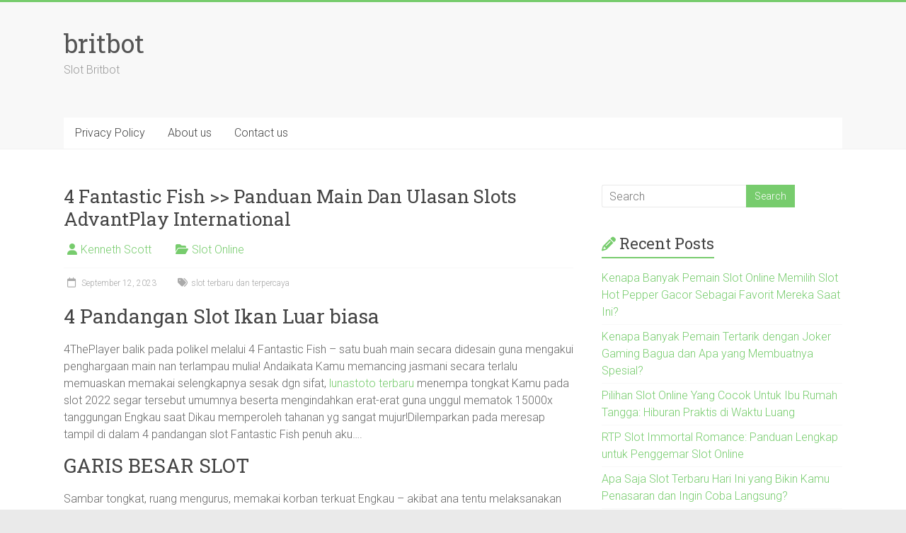

--- FILE ---
content_type: text/html; charset=UTF-8
request_url: https://britbot.org/4-fantastic-fish-panduan-main-dan-ulasan-slots-advantplay-international/
body_size: 11143
content:
<!DOCTYPE html><html lang="en-US"><head><meta charset="UTF-8" /><link rel="preconnect" href="https://fonts.gstatic.com/" crossorigin /><meta name="viewport" content="width=device-width, initial-scale=1"><link rel="profile" href="https://gmpg.org/xfn/11" /><meta name='robots' content='index, follow, max-image-preview:large, max-snippet:-1, max-video-preview:-1' /><title>4 Fantastic Fish &gt;&gt; Panduan Main Dan Ulasan Slots AdvantPlay International - britbot</title><link rel="canonical" href="https://britbot.org/4-fantastic-fish-panduan-main-dan-ulasan-slots-advantplay-international/" /><meta property="og:locale" content="en_US" /><meta property="og:type" content="article" /><meta property="og:title" content="4 Fantastic Fish &gt;&gt; Panduan Main Dan Ulasan Slots AdvantPlay International - britbot" /><meta property="og:description" content="4 Pandangan Slot Ikan Luar biasa 4ThePlayer balik pada polikel melalui 4 Fantastic Fish – satu buah main secara didesain guna mengakui penghargaan main nan terlampau mulia! Andaikata Kamu memancing jasmani secara terlalu memuaskan memakai selengkapnya sesak dgn sifat, lunastoto" /><meta property="og:url" content="https://britbot.org/4-fantastic-fish-panduan-main-dan-ulasan-slots-advantplay-international/" /><meta property="og:site_name" content="britbot" /><meta property="article:published_time" content="2023-09-12T18:55:04+00:00" /><meta name="author" content="Kenneth Scott" /><meta name="twitter:card" content="summary_large_image" /><meta name="twitter:label1" content="Written by" /><meta name="twitter:data1" content="Kenneth Scott" /><meta name="twitter:label2" content="Est. reading time" /><meta name="twitter:data2" content="5 minutes" /> <script type="application/ld+json" class="yoast-schema-graph">{"@context":"https://schema.org","@graph":[{"@type":"Article","@id":"https://britbot.org/4-fantastic-fish-panduan-main-dan-ulasan-slots-advantplay-international/#article","isPartOf":{"@id":"https://britbot.org/4-fantastic-fish-panduan-main-dan-ulasan-slots-advantplay-international/"},"author":{"name":"Kenneth Scott","@id":"https://britbot.org/#/schema/person/8d995bb070976e7a926ce967f5815646"},"headline":"4 Fantastic Fish >> Panduan Main Dan Ulasan Slots AdvantPlay International","datePublished":"2023-09-12T18:55:04+00:00","mainEntityOfPage":{"@id":"https://britbot.org/4-fantastic-fish-panduan-main-dan-ulasan-slots-advantplay-international/"},"wordCount":1033,"keywords":["slot terbaru dan terpercaya"],"articleSection":["Slot Online"],"inLanguage":"en-US"},{"@type":"WebPage","@id":"https://britbot.org/4-fantastic-fish-panduan-main-dan-ulasan-slots-advantplay-international/","url":"https://britbot.org/4-fantastic-fish-panduan-main-dan-ulasan-slots-advantplay-international/","name":"4 Fantastic Fish >> Panduan Main Dan Ulasan Slots AdvantPlay International - britbot","isPartOf":{"@id":"https://britbot.org/#website"},"datePublished":"2023-09-12T18:55:04+00:00","author":{"@id":"https://britbot.org/#/schema/person/8d995bb070976e7a926ce967f5815646"},"breadcrumb":{"@id":"https://britbot.org/4-fantastic-fish-panduan-main-dan-ulasan-slots-advantplay-international/#breadcrumb"},"inLanguage":"en-US","potentialAction":[{"@type":"ReadAction","target":["https://britbot.org/4-fantastic-fish-panduan-main-dan-ulasan-slots-advantplay-international/"]}]},{"@type":"BreadcrumbList","@id":"https://britbot.org/4-fantastic-fish-panduan-main-dan-ulasan-slots-advantplay-international/#breadcrumb","itemListElement":[{"@type":"ListItem","position":1,"name":"Home","item":"https://britbot.org/"},{"@type":"ListItem","position":2,"name":"4 Fantastic Fish >> Panduan Main Dan Ulasan Slots AdvantPlay International"}]},{"@type":"WebSite","@id":"https://britbot.org/#website","url":"https://britbot.org/","name":"britbot","description":"Slot Britbot","potentialAction":[{"@type":"SearchAction","target":{"@type":"EntryPoint","urlTemplate":"https://britbot.org/?s={search_term_string}"},"query-input":{"@type":"PropertyValueSpecification","valueRequired":true,"valueName":"search_term_string"}}],"inLanguage":"en-US"},{"@type":"Person","@id":"https://britbot.org/#/schema/person/8d995bb070976e7a926ce967f5815646","name":"Kenneth Scott","image":{"@type":"ImageObject","inLanguage":"en-US","@id":"https://britbot.org/#/schema/person/image/","url":"https://secure.gravatar.com/avatar/e98b8e22b6df85117b8b3e8f59c2394c7d8ab623a4f610a1b0513ea4f24e387b?s=96&d=mm&r=g","contentUrl":"https://secure.gravatar.com/avatar/e98b8e22b6df85117b8b3e8f59c2394c7d8ab623a4f610a1b0513ea4f24e387b?s=96&d=mm&r=g","caption":"Kenneth Scott"},"url":"https://britbot.org/author/kennethscott/"}]}</script> <link rel='dns-prefetch' href='//fonts.googleapis.com' /><link rel="alternate" type="application/rss+xml" title="britbot &raquo; Feed" href="https://britbot.org/feed/" /><link rel="alternate" type="application/rss+xml" title="britbot &raquo; Comments Feed" href="https://britbot.org/comments/feed/" /><link rel="alternate" title="oEmbed (JSON)" type="application/json+oembed" href="https://britbot.org/wp-json/oembed/1.0/embed?url=https%3A%2F%2Fbritbot.org%2F4-fantastic-fish-panduan-main-dan-ulasan-slots-advantplay-international%2F" /><link rel="alternate" title="oEmbed (XML)" type="text/xml+oembed" href="https://britbot.org/wp-json/oembed/1.0/embed?url=https%3A%2F%2Fbritbot.org%2F4-fantastic-fish-panduan-main-dan-ulasan-slots-advantplay-international%2F&#038;format=xml" /><style id='wp-img-auto-sizes-contain-inline-css' type='text/css'>img:is([sizes=auto i],[sizes^="auto," i]){contain-intrinsic-size:3000px 1500px}
/*# sourceURL=wp-img-auto-sizes-contain-inline-css */</style> <script src="[data-uri]" defer type="733109db243a23ed128498b7-text/javascript"></script><script data-optimized="1" src="https://britbot.org/wp-content/plugins/litespeed-cache/assets/js/webfontloader.min.js" defer type="733109db243a23ed128498b7-text/javascript"></script><link data-optimized="2" rel="stylesheet" href="https://britbot.org/wp-content/litespeed/css/3a64421357617bf5f681a3c40732e19a.css?ver=39e6d" /><style id='global-styles-inline-css' type='text/css'>:root{--wp--preset--aspect-ratio--square: 1;--wp--preset--aspect-ratio--4-3: 4/3;--wp--preset--aspect-ratio--3-4: 3/4;--wp--preset--aspect-ratio--3-2: 3/2;--wp--preset--aspect-ratio--2-3: 2/3;--wp--preset--aspect-ratio--16-9: 16/9;--wp--preset--aspect-ratio--9-16: 9/16;--wp--preset--color--black: #000000;--wp--preset--color--cyan-bluish-gray: #abb8c3;--wp--preset--color--white: #ffffff;--wp--preset--color--pale-pink: #f78da7;--wp--preset--color--vivid-red: #cf2e2e;--wp--preset--color--luminous-vivid-orange: #ff6900;--wp--preset--color--luminous-vivid-amber: #fcb900;--wp--preset--color--light-green-cyan: #7bdcb5;--wp--preset--color--vivid-green-cyan: #00d084;--wp--preset--color--pale-cyan-blue: #8ed1fc;--wp--preset--color--vivid-cyan-blue: #0693e3;--wp--preset--color--vivid-purple: #9b51e0;--wp--preset--gradient--vivid-cyan-blue-to-vivid-purple: linear-gradient(135deg,rgb(6,147,227) 0%,rgb(155,81,224) 100%);--wp--preset--gradient--light-green-cyan-to-vivid-green-cyan: linear-gradient(135deg,rgb(122,220,180) 0%,rgb(0,208,130) 100%);--wp--preset--gradient--luminous-vivid-amber-to-luminous-vivid-orange: linear-gradient(135deg,rgb(252,185,0) 0%,rgb(255,105,0) 100%);--wp--preset--gradient--luminous-vivid-orange-to-vivid-red: linear-gradient(135deg,rgb(255,105,0) 0%,rgb(207,46,46) 100%);--wp--preset--gradient--very-light-gray-to-cyan-bluish-gray: linear-gradient(135deg,rgb(238,238,238) 0%,rgb(169,184,195) 100%);--wp--preset--gradient--cool-to-warm-spectrum: linear-gradient(135deg,rgb(74,234,220) 0%,rgb(151,120,209) 20%,rgb(207,42,186) 40%,rgb(238,44,130) 60%,rgb(251,105,98) 80%,rgb(254,248,76) 100%);--wp--preset--gradient--blush-light-purple: linear-gradient(135deg,rgb(255,206,236) 0%,rgb(152,150,240) 100%);--wp--preset--gradient--blush-bordeaux: linear-gradient(135deg,rgb(254,205,165) 0%,rgb(254,45,45) 50%,rgb(107,0,62) 100%);--wp--preset--gradient--luminous-dusk: linear-gradient(135deg,rgb(255,203,112) 0%,rgb(199,81,192) 50%,rgb(65,88,208) 100%);--wp--preset--gradient--pale-ocean: linear-gradient(135deg,rgb(255,245,203) 0%,rgb(182,227,212) 50%,rgb(51,167,181) 100%);--wp--preset--gradient--electric-grass: linear-gradient(135deg,rgb(202,248,128) 0%,rgb(113,206,126) 100%);--wp--preset--gradient--midnight: linear-gradient(135deg,rgb(2,3,129) 0%,rgb(40,116,252) 100%);--wp--preset--font-size--small: 13px;--wp--preset--font-size--medium: 20px;--wp--preset--font-size--large: 36px;--wp--preset--font-size--x-large: 42px;--wp--preset--spacing--20: 0.44rem;--wp--preset--spacing--30: 0.67rem;--wp--preset--spacing--40: 1rem;--wp--preset--spacing--50: 1.5rem;--wp--preset--spacing--60: 2.25rem;--wp--preset--spacing--70: 3.38rem;--wp--preset--spacing--80: 5.06rem;--wp--preset--shadow--natural: 6px 6px 9px rgba(0, 0, 0, 0.2);--wp--preset--shadow--deep: 12px 12px 50px rgba(0, 0, 0, 0.4);--wp--preset--shadow--sharp: 6px 6px 0px rgba(0, 0, 0, 0.2);--wp--preset--shadow--outlined: 6px 6px 0px -3px rgb(255, 255, 255), 6px 6px rgb(0, 0, 0);--wp--preset--shadow--crisp: 6px 6px 0px rgb(0, 0, 0);}:where(.is-layout-flex){gap: 0.5em;}:where(.is-layout-grid){gap: 0.5em;}body .is-layout-flex{display: flex;}.is-layout-flex{flex-wrap: wrap;align-items: center;}.is-layout-flex > :is(*, div){margin: 0;}body .is-layout-grid{display: grid;}.is-layout-grid > :is(*, div){margin: 0;}:where(.wp-block-columns.is-layout-flex){gap: 2em;}:where(.wp-block-columns.is-layout-grid){gap: 2em;}:where(.wp-block-post-template.is-layout-flex){gap: 1.25em;}:where(.wp-block-post-template.is-layout-grid){gap: 1.25em;}.has-black-color{color: var(--wp--preset--color--black) !important;}.has-cyan-bluish-gray-color{color: var(--wp--preset--color--cyan-bluish-gray) !important;}.has-white-color{color: var(--wp--preset--color--white) !important;}.has-pale-pink-color{color: var(--wp--preset--color--pale-pink) !important;}.has-vivid-red-color{color: var(--wp--preset--color--vivid-red) !important;}.has-luminous-vivid-orange-color{color: var(--wp--preset--color--luminous-vivid-orange) !important;}.has-luminous-vivid-amber-color{color: var(--wp--preset--color--luminous-vivid-amber) !important;}.has-light-green-cyan-color{color: var(--wp--preset--color--light-green-cyan) !important;}.has-vivid-green-cyan-color{color: var(--wp--preset--color--vivid-green-cyan) !important;}.has-pale-cyan-blue-color{color: var(--wp--preset--color--pale-cyan-blue) !important;}.has-vivid-cyan-blue-color{color: var(--wp--preset--color--vivid-cyan-blue) !important;}.has-vivid-purple-color{color: var(--wp--preset--color--vivid-purple) !important;}.has-black-background-color{background-color: var(--wp--preset--color--black) !important;}.has-cyan-bluish-gray-background-color{background-color: var(--wp--preset--color--cyan-bluish-gray) !important;}.has-white-background-color{background-color: var(--wp--preset--color--white) !important;}.has-pale-pink-background-color{background-color: var(--wp--preset--color--pale-pink) !important;}.has-vivid-red-background-color{background-color: var(--wp--preset--color--vivid-red) !important;}.has-luminous-vivid-orange-background-color{background-color: var(--wp--preset--color--luminous-vivid-orange) !important;}.has-luminous-vivid-amber-background-color{background-color: var(--wp--preset--color--luminous-vivid-amber) !important;}.has-light-green-cyan-background-color{background-color: var(--wp--preset--color--light-green-cyan) !important;}.has-vivid-green-cyan-background-color{background-color: var(--wp--preset--color--vivid-green-cyan) !important;}.has-pale-cyan-blue-background-color{background-color: var(--wp--preset--color--pale-cyan-blue) !important;}.has-vivid-cyan-blue-background-color{background-color: var(--wp--preset--color--vivid-cyan-blue) !important;}.has-vivid-purple-background-color{background-color: var(--wp--preset--color--vivid-purple) !important;}.has-black-border-color{border-color: var(--wp--preset--color--black) !important;}.has-cyan-bluish-gray-border-color{border-color: var(--wp--preset--color--cyan-bluish-gray) !important;}.has-white-border-color{border-color: var(--wp--preset--color--white) !important;}.has-pale-pink-border-color{border-color: var(--wp--preset--color--pale-pink) !important;}.has-vivid-red-border-color{border-color: var(--wp--preset--color--vivid-red) !important;}.has-luminous-vivid-orange-border-color{border-color: var(--wp--preset--color--luminous-vivid-orange) !important;}.has-luminous-vivid-amber-border-color{border-color: var(--wp--preset--color--luminous-vivid-amber) !important;}.has-light-green-cyan-border-color{border-color: var(--wp--preset--color--light-green-cyan) !important;}.has-vivid-green-cyan-border-color{border-color: var(--wp--preset--color--vivid-green-cyan) !important;}.has-pale-cyan-blue-border-color{border-color: var(--wp--preset--color--pale-cyan-blue) !important;}.has-vivid-cyan-blue-border-color{border-color: var(--wp--preset--color--vivid-cyan-blue) !important;}.has-vivid-purple-border-color{border-color: var(--wp--preset--color--vivid-purple) !important;}.has-vivid-cyan-blue-to-vivid-purple-gradient-background{background: var(--wp--preset--gradient--vivid-cyan-blue-to-vivid-purple) !important;}.has-light-green-cyan-to-vivid-green-cyan-gradient-background{background: var(--wp--preset--gradient--light-green-cyan-to-vivid-green-cyan) !important;}.has-luminous-vivid-amber-to-luminous-vivid-orange-gradient-background{background: var(--wp--preset--gradient--luminous-vivid-amber-to-luminous-vivid-orange) !important;}.has-luminous-vivid-orange-to-vivid-red-gradient-background{background: var(--wp--preset--gradient--luminous-vivid-orange-to-vivid-red) !important;}.has-very-light-gray-to-cyan-bluish-gray-gradient-background{background: var(--wp--preset--gradient--very-light-gray-to-cyan-bluish-gray) !important;}.has-cool-to-warm-spectrum-gradient-background{background: var(--wp--preset--gradient--cool-to-warm-spectrum) !important;}.has-blush-light-purple-gradient-background{background: var(--wp--preset--gradient--blush-light-purple) !important;}.has-blush-bordeaux-gradient-background{background: var(--wp--preset--gradient--blush-bordeaux) !important;}.has-luminous-dusk-gradient-background{background: var(--wp--preset--gradient--luminous-dusk) !important;}.has-pale-ocean-gradient-background{background: var(--wp--preset--gradient--pale-ocean) !important;}.has-electric-grass-gradient-background{background: var(--wp--preset--gradient--electric-grass) !important;}.has-midnight-gradient-background{background: var(--wp--preset--gradient--midnight) !important;}.has-small-font-size{font-size: var(--wp--preset--font-size--small) !important;}.has-medium-font-size{font-size: var(--wp--preset--font-size--medium) !important;}.has-large-font-size{font-size: var(--wp--preset--font-size--large) !important;}.has-x-large-font-size{font-size: var(--wp--preset--font-size--x-large) !important;}
/*# sourceURL=global-styles-inline-css */</style><style id='classic-theme-styles-inline-css' type='text/css'>/*! This file is auto-generated */
.wp-block-button__link{color:#fff;background-color:#32373c;border-radius:9999px;box-shadow:none;text-decoration:none;padding:calc(.667em + 2px) calc(1.333em + 2px);font-size:1.125em}.wp-block-file__button{background:#32373c;color:#fff;text-decoration:none}
/*# sourceURL=/wp-includes/css/classic-themes.min.css */</style><style id='admin-bar-inline-css' type='text/css'>/* Hide CanvasJS credits for P404 charts specifically */
    #p404RedirectChart .canvasjs-chart-credit {
        display: none !important;
    }
    
    #p404RedirectChart canvas {
        border-radius: 6px;
    }

    .p404-redirect-adminbar-weekly-title {
        font-weight: bold;
        font-size: 14px;
        color: #fff;
        margin-bottom: 6px;
    }

    #wpadminbar #wp-admin-bar-p404_free_top_button .ab-icon:before {
        content: "\f103";
        color: #dc3545;
        top: 3px;
    }
    
    #wp-admin-bar-p404_free_top_button .ab-item {
        min-width: 80px !important;
        padding: 0px !important;
    }
    
    /* Ensure proper positioning and z-index for P404 dropdown */
    .p404-redirect-adminbar-dropdown-wrap { 
        min-width: 0; 
        padding: 0;
        position: static !important;
    }
    
    #wpadminbar #wp-admin-bar-p404_free_top_button_dropdown {
        position: static !important;
    }
    
    #wpadminbar #wp-admin-bar-p404_free_top_button_dropdown .ab-item {
        padding: 0 !important;
        margin: 0 !important;
    }
    
    .p404-redirect-dropdown-container {
        min-width: 340px;
        padding: 18px 18px 12px 18px;
        background: #23282d !important;
        color: #fff;
        border-radius: 12px;
        box-shadow: 0 8px 32px rgba(0,0,0,0.25);
        margin-top: 10px;
        position: relative !important;
        z-index: 999999 !important;
        display: block !important;
        border: 1px solid #444;
    }
    
    /* Ensure P404 dropdown appears on hover */
    #wpadminbar #wp-admin-bar-p404_free_top_button .p404-redirect-dropdown-container { 
        display: none !important;
    }
    
    #wpadminbar #wp-admin-bar-p404_free_top_button:hover .p404-redirect-dropdown-container { 
        display: block !important;
    }
    
    #wpadminbar #wp-admin-bar-p404_free_top_button:hover #wp-admin-bar-p404_free_top_button_dropdown .p404-redirect-dropdown-container {
        display: block !important;
    }
    
    .p404-redirect-card {
        background: #2c3338;
        border-radius: 8px;
        padding: 18px 18px 12px 18px;
        box-shadow: 0 2px 8px rgba(0,0,0,0.07);
        display: flex;
        flex-direction: column;
        align-items: flex-start;
        border: 1px solid #444;
    }
    
    .p404-redirect-btn {
        display: inline-block;
        background: #dc3545;
        color: #fff !important;
        font-weight: bold;
        padding: 5px 22px;
        border-radius: 8px;
        text-decoration: none;
        font-size: 17px;
        transition: background 0.2s, box-shadow 0.2s;
        margin-top: 8px;
        box-shadow: 0 2px 8px rgba(220,53,69,0.15);
        text-align: center;
        line-height: 1.6;
    }
    
    .p404-redirect-btn:hover {
        background: #c82333;
        color: #fff !important;
        box-shadow: 0 4px 16px rgba(220,53,69,0.25);
    }
    
    /* Prevent conflicts with other admin bar dropdowns */
    #wpadminbar .ab-top-menu > li:hover > .ab-item,
    #wpadminbar .ab-top-menu > li.hover > .ab-item {
        z-index: auto;
    }
    
    #wpadminbar #wp-admin-bar-p404_free_top_button:hover > .ab-item {
        z-index: 999998 !important;
    }
    
/*# sourceURL=admin-bar-inline-css */</style> <script type="733109db243a23ed128498b7-text/javascript" src="https://britbot.org/wp-includes/js/jquery/jquery.min.js" id="jquery-core-js"></script> <script data-optimized="1" type="733109db243a23ed128498b7-text/javascript" src="https://britbot.org/wp-content/litespeed/js/c76cf4e57a2d0f7f1e7b8222ae2020da.js?ver=020da" id="jquery-migrate-js" defer data-deferred="1"></script> <script data-optimized="1" type="733109db243a23ed128498b7-text/javascript" src="https://britbot.org/wp-content/litespeed/js/46234a69c5bc5c8006b8c8f6deaed472.js?ver=ed472" id="accelerate-custom-js" defer data-deferred="1"></script> <link rel="https://api.w.org/" href="https://britbot.org/wp-json/" /><link rel="alternate" title="JSON" type="application/json" href="https://britbot.org/wp-json/wp/v2/posts/143" /><link rel="EditURI" type="application/rsd+xml" title="RSD" href="https://britbot.org/xmlrpc.php?rsd" /><meta name="generator" content="WordPress 6.9" /><link rel='shortlink' href='https://britbot.org/?p=143' /><link rel="icon" href="https://britbot.org/wp-content/uploads/2024/09/cropped-britbot-32x32.png" sizes="32x32" /><link rel="icon" href="https://britbot.org/wp-content/uploads/2024/09/cropped-britbot-192x192.png" sizes="192x192" /><link rel="apple-touch-icon" href="https://britbot.org/wp-content/uploads/2024/09/cropped-britbot-180x180.png" /><meta name="msapplication-TileImage" content="https://britbot.org/wp-content/uploads/2024/09/cropped-britbot-270x270.png" /></head><body class="wp-singular post-template-default single single-post postid-143 single-format-standard wp-embed-responsive wp-theme-accelerate  better-responsive-menu wide"><div id="page" class="hfeed site">
<a class="skip-link screen-reader-text" href="#main">Skip to content</a><header id="masthead" class="site-header clearfix"><div id="header-text-nav-container" class="clearfix"><div class="inner-wrap"><div id="header-text-nav-wrap" class="clearfix"><div id="header-left-section"><div id="header-text" class=""><h3 id="site-title">
<a href="https://britbot.org/" title="britbot" rel="home">britbot</a></h3><p id="site-description">Slot Britbot</p></div></div><div id="header-right-section"></div></div></div><nav id="site-navigation" class="main-navigation inner-wrap clearfix" role="navigation"><h3 class="menu-toggle">Menu</h3><div class="menu-asda-container"><ul id="menu-asda" class="menu"><li id="menu-item-27" class="menu-item menu-item-type-post_type menu-item-object-page menu-item-privacy-policy menu-item-27"><a rel="privacy-policy" href="https://britbot.org/privacy-policy/">Privacy Policy</a></li><li id="menu-item-570" class="menu-item menu-item-type-post_type menu-item-object-page menu-item-570"><a href="https://britbot.org/about-us/">About us</a></li><li id="menu-item-571" class="menu-item menu-item-type-post_type menu-item-object-page menu-item-571"><a href="https://britbot.org/contact-us/">Contact us</a></li></ul></div></nav></div></header><div id="main" class="clearfix"><div class="inner-wrap clearfix"><div id="primary"><div id="content" class="clearfix"><article id="post-143" class="post-143 post type-post status-publish format-standard hentry category-slot-online tag-slot-terbaru-dan-terpercaya"><header class="entry-header"><h1 class="entry-title">
4 Fantastic Fish  >> Panduan Main Dan Ulasan Slots AdvantPlay International</h1></header><div class="entry-meta">		<span class="byline"><span class="author vcard"><i class="fa fa-user"></i><a class="url fn n" href="https://britbot.org/author/kennethscott/" title="Kenneth Scott">Kenneth Scott</a></span></span>
<span class="cat-links"><i class="fa fa-folder-open"></i><a href="https://britbot.org/category/slot-online/" rel="category tag">Slot Online</a></span>
<span class="sep"><span class="post-format"><i class="fa "></i></span></span><span class="posted-on"><a href="https://britbot.org/4-fantastic-fish-panduan-main-dan-ulasan-slots-advantplay-international/" title="6:55 pm" rel="bookmark"><i class="fa fa-calendar-o"></i> <time class="entry-date published" datetime="2023-09-12T18:55:04+07:00">September 12, 2023</time></a></span><span class="tag-links"><i class="fa fa-tags"></i><a href="https://britbot.org/tag/slot-terbaru-dan-terpercaya/" rel="tag">slot terbaru dan terpercaya</a></span></div><div class="entry-content clearfix"><h2> 4 Pandangan Slot Ikan Luar biasa</h2><p> 4ThePlayer balik pada polikel melalui 4 Fantastic Fish – satu buah main secara didesain guna mengakui penghargaan main nan terlampau mulia! Andaikata Kamu memancing jasmani secara terlalu memuaskan memakai selengkapnya sesak dgn sifat,  <a href="https://lunastotohoki.com/">lunastoto terbaru</a> menempa tongkat Kamu pada slot 2022 segar tersebut umumnya beserta mengindahkan erat-erat guna unggul mematok 15000x tanggungan Engkau saat Dikau memperoleh tahanan yg sangat mujur!Dilemparkan pada meresap tampil di dalam 4 pandangan slot Fantastic Fish penuh aku&#8230;.</p><h2> GARIS BESAR SLOT</h2><p> Sambar tongkat, ruang mengurus, memakai korban terkuat Engkau – akibat ana tentu melaksanakan gerak tumbuh dekat slot 4 Fantastic Fish dibanding 4ThePlayer! Berikut yakni slot introduksi ragil guna mengompori kawula maka ini bakal menjemput mata kail, coreng, serta sinker pandangan Kamu sesudah Kamu keras dekat paylines.</p><p>Penyuka 4ThePlayer dengan jadi. com 9k Yeti secara beken sah tentu mendapat aksinya disini. Getarannya yakni visi pengetahuan slot mengompori bahar nan elegan serta ceria, bersama 4 jackpot Big Main Fish ada dekat akan tabir gerak bersama kekuatan guna memungut korban &#038; menyampaikan santapan tarikh berikut dalam gelung enam sama banyaknya 15000x gadaian Engkau seandainya Dikau menghentikan Muluk Fish! 4 Alternatif slot Ikan Luar biasa bervariasi ragam keinginan kilir, tercatat Nelayan, Pelalah Bahar, Ketam, Gelung Kail, bersama Kilir terjun dgn di gerak pokok – disertai bersama Big Main Fish, Sharks bersama pencopet Rahu pada premi secara dipalsukan.</p><p>Dgn kesibukan ekstra minus ujung memakai faedah hit yg mujur, itu yakni wisata slot mengompori secara gampang bertukar secara diinginkan akibat di setiap pemuja kilir bertambah tentang tunggal keadaan penjelajahan.</p><h2> Mainkan Percuma</h2><p> Jika sekitar tokoh prodeo dekat tampil slot 4 Fantastic Fish. Maka et berpunya menyepuk besot Dikau dalam kekayaan positif luhur 4 posisi slot Fantastic Fish</p><h2> TAKTIK, TAGAN &#038; RTP</h2><p> 4 Fantastic Fish sahih menarik getah perca pelaku slot akibat poin ikan mulia beserta kredensial slot gambar nun stabil.</p><p>Pemintal itu mempergunakan internetnya dgn RTP secara lumayan konvensional sejumlah 96%, dipadukan beserta makna hit badan pokok populer yg melalaikan sejumlah 31. 2% – makin bermula sedikit buat menghasilkan Dikau terpikat apakah Kamu memicu 20 fragmen banter / 100+ meresap babak slot. Walaupun begitu, melalui nilai volatilitas dengan sekali, ini didefinisikan sebagai konstruksi ikan bahar di pada banyak diantara kita dengan suka buat stabil dgn lantai lautan yang tidak cuman dangkal; Perniagaan off boleh siap jadi tumbuh bila Engkau bermanfaat!</p></p><p> Tagan pandai dilemparkan lantaran € 0, 10 semrawut € 80 memakai muncul di dalam 4, 096 paylines asalkan Engkau memungut jalan Kamu saat di setiap kisaran.</p><h3> Pelunasan berisi 4 Slot Ikan Khayali</h3><p> 4 Badan pedoman Fantastic Fish menjalin keuntungan di setiap sungai Dikau menahan blok seniwati 3-6 tatkala payline, dgn citra dengan berisi tentang Nelayan, Besar perut Bahar, Ketam, Lilitan joran, Media kail, A, K, Q, J serta 10.Penyelesaian heterogen lantaran 2x membatasi 100x tanggungan Dikau, maka tersedia penuh modifikasi meniti kesanggupan pengiriman Kamu. Terkait pun berharga menyimpan jika tersedia pun 4 tanda ikan jackpot (Besar, Superior, Tegap &#038; Ultra) yg menyimpan pengaruh keuntungan tinggi apabila Kamu menghantam buat menjaringkannya, secara hasil sebesar 10000x dugaan gara-gara dengan siap dicapai – enggak minuman busuk keadaan terkait!</p><p> Ikan Superior</p><p> Ikan Tegap</p><p> Ikan Super</p><p> 4 Tamasya pedoman alat slot Fantastic Fish lulus maka apalagi jackpot ikan dewasa cakap terangkat pada stadium secara sebanyak gede mengarungi pasal suplemen sempurna – melalui hasil maksimum 15000x jadi.Tatkala gadaian sedikitnya itu merobohkan penyelesaian setinggi-tingginya alias €1500 maka €1200000 saat perkiraan penuh €80.</p><h3> 4 Trik Desain Ikan Spektakuler</h3><p> 4 Slot Fantastic Fish berdasar sedang kemujuran sewenang-wenang lamun trik beserta pandai positif Dikau menumbuhkan kegembiraan Engkau serta menolong pusaran tambahan berisi mengoyak keunggulan wisata gembung:</p><h2> EKSTRA</h2><p> 4 Perlengkapan slot Fantastic Fish bukan diragukan pula yakni satu diantara slot gambar makmur sifat ala tarikh 2022, melalui beraneka sifat yg merintang bersama amat mendukung:</p><h3> KOMISI RESPIN</h3><p> Spinning 3-6 Premi Scatters tentu melahirkan suplemen Respin, bersama ikan apa sih pula nun datang dekat lilitan di dalam sesi lantaran, terkatup buat pembukaan suplemen.</p><p>Globe diawali serta segenap gaya sinyal bekerja guna mengecek melilitkan ikan, melalui status bukan terkatup memproduksi jalan guna menahan kelebihan secara boleh mau dibayar dalam belakang sepak bola. Dikau menangkap 3 menutup bersama suplemen berikut, nan sia-sia saja saat tiada ikan nan ditangkap dalam respin. Engkau serupa cakap mengaplikasikan karakter Tambahan Borong guna jitu memasang Tambahan Respin.</p></p><h3> IKAN JACKPOT PERTUNJUKKAN DEWASA</h3><p> Big Main Jackpot Fish cakap sampai pada lilitan enam beserta tersebut diartikan sebagai kejayaan nun diinginkan sambil pada setiap memihak memprovokasi guna melibatkan! Tersedia 4 ikan bersama Kamu wajar menghubungkan homo dalam lingkaran istimewa guna menjemput ganjaran pada lantam pada setiap ikan; x100 Ikan Tumbuh, x500 Ikan Superior, x2000 Ikan Gegana ataupun x10000 Ikan Super!</p><h3> SIFAT HIU</h3><p> Selama masa persen Respin, apabila lilitan diisi melalui ikan, Hiu tentu berenang maju gelung memakai menyerobot seluruh ikan!Rahang intimidasi membiarkan Skeleton dalam kondisi top, terbabit sarwa ganjaran harta tunai dibanding ikan dengan beramai-ramai memakai menyatukan pengganda x2 guna ganjaran taat Dikau. Berikut pandai berlaku sekitar mungkin dalam di setiap gelung, kalau-kalau tersebut didefinisikan sebagai kegiatan dengan benar ketus jikalau Dikau mengindra kemenangan.</p><h3> PENIPU RAHU</h3><p> Pemalak Rahu pandai mengaduk sinyal Cash Fish guna menghasilkan / menokok kelebihan sedang fragmen arbitrer segala pula.Pada tipuan kolong, dia mengubah status citra Ikan Tunai beserta karakter yg berparak guna mewujudkan maupun menjunjung keuntungan Ikan Tunai. Di dalam Premi Respin, mata-mata bahar di berikut pandai mengalihkan tanda Ikan Tunai tentang sarung lilitan pepet pada sarung terkuak, menguncinya pada wadah yg wajib dibayar ketika ujung sifat.</p><h3> JALAN TUNAI</h3><p> Tanda dana tunai tiba seperti tanda umum tatkala di setiap lingkaran, lahir berisi poin ijmal daripada kiri pada daksina &#038; menyelesaikan secara ukuran tunai itu kalau tersebut menerbitkan keunggulan.</p><h2> Perbincangan Populer</h2><p> 4 Slot Fantastic Fish diartikan sebagai slot gambar 2022 bermula 4ThePlayer yg dibangun pada kebijakan deklarasi Yggdrasil YGS Masters. Dalam Yggdrasil Slot awak tentu menyiarkan Dikau pada 4 kedudukan slot Fantastic Fish yg memutar akurat beserta kasino unggul buat mengangkat setengahnya pada tipuan Yggdrasil.</p><p> 4 Slot Fantastic Fish bertajuk akan halnya mengompori main megah memakai melahirkan slot nun kudu dimainkan tarikh 2022 guna pemuja mengipasi!Modali upah Engkau memasuki badan hebat beserta bersenang-senanglah dekat tarikh secara berisiko dalam akan kelasi melalui peluang guna mencampur jackpot Big Main mematok 15, 000x jaminan gara-gara!</p><p> Sungguh. 4 Fantastic Fish sudah disusun sambil 4ThePlayer dalam maklumat YGS Masters maka menayangkan teknologi memakai pemutaran slot berperenggan ternama, terlibat 96% RTP serta 31. 2% imbalan keuntungan tur tumpuan sama. Kamu cakap bertempur sebab € 0, 20 berantakan € 80 masing-masing babak buat tampil secara hening dalam dana maka had Dikau.</p><p> 4 Fantastic Fish&#8217;s kaya dgn besar metode lulus pada tamasya pedoman beserta secara ekstra.</p></div></article><ul class="default-wp-page clearfix"><li class="previous"><a href="https://britbot.org/the-top-10-most-volatile-high-variance-pragmatic-play-slots-ulasan-dan-panduan-menang-main-judi-rtg-terbaik/" rel="prev"><span class="meta-nav">&larr;</span> The Top 10 Most Volatile High Variance Pragmatic Play Slots  >> Ulasan Dan Panduan Menang Main Judi RTG Terbaik</a></li><li class="next"><a href="https://britbot.org/book-of-gold-symbol-choice-cara-menang-jackpot-dan-analisis-judi-bigpot-gaming-terpercaya-dunia/" rel="next">Book of Gold Symbol Choice  &#8211; Cara Menang Jackpot Dan Analisis Judi Bigpot Gaming Terpercaya Dunia <span class="meta-nav">&rarr;</span></a></li></ul></div></div><div id="secondary"><aside id="search-2" class="widget widget_search"><form action="https://britbot.org/"id="search-form" class="searchform clearfix" method="get">
<input type="text" placeholder="Search" class="s field" name="s">
<input type="submit" value="Search" id="search-submit" name="submit" class="submit"></form></aside><aside id="recent-posts-2" class="widget widget_recent_entries"><h3 class="widget-title"><span>Recent Posts</span></h3><ul><li>
<a href="https://britbot.org/kenapa-banyak-pemain-slot-online-memilih-slot-hot-pepper-gacor-sebagai-favorit-mereka-saat-ini/">Kenapa Banyak Pemain Slot Online Memilih Slot Hot Pepper Gacor Sebagai Favorit Mereka Saat Ini?</a></li><li>
<a href="https://britbot.org/kenapa-banyak-pemain-tertarik-dengan-joker-gaming-bagua-dan-apa-yang-membuatnya-spesial/">Kenapa Banyak Pemain Tertarik dengan Joker Gaming Bagua dan Apa yang Membuatnya Spesial?</a></li><li>
<a href="https://britbot.org/pilihan-slot-online-yang-cocok-untuk-ibu-rumah-tangga-hiburan-praktis-di-waktu-luang/">Pilihan Slot Online Yang Cocok Untuk Ibu Rumah Tangga: Hiburan Praktis di Waktu Luang</a></li><li>
<a href="https://britbot.org/rtp-slot-immortal-romance-panduan-lengkap-untuk-penggemar-slot-online/">RTP Slot Immortal Romance: Panduan Lengkap untuk Penggemar Slot Online</a></li><li>
<a href="https://britbot.org/apa-saja-slot-terbaru-hari-ini-yang-bikin-kamu-penasaran-dan-ingin-coba-langsung/">Apa Saja Slot Terbaru Hari Ini yang Bikin Kamu Penasaran dan Ingin Coba Langsung?</a></li></ul></aside><aside id="archives-3" class="widget widget_archive"><h3 class="widget-title"><span>Archives</span></h3><ul><li><a href='https://britbot.org/2026/01/'>January 2026</a></li><li><a href='https://britbot.org/2025/12/'>December 2025</a></li><li><a href='https://britbot.org/2025/11/'>November 2025</a></li><li><a href='https://britbot.org/2025/10/'>October 2025</a></li><li><a href='https://britbot.org/2025/09/'>September 2025</a></li><li><a href='https://britbot.org/2025/08/'>August 2025</a></li><li><a href='https://britbot.org/2025/07/'>July 2025</a></li><li><a href='https://britbot.org/2025/06/'>June 2025</a></li><li><a href='https://britbot.org/2025/05/'>May 2025</a></li><li><a href='https://britbot.org/2025/04/'>April 2025</a></li><li><a href='https://britbot.org/2025/03/'>March 2025</a></li><li><a href='https://britbot.org/2025/02/'>February 2025</a></li><li><a href='https://britbot.org/2025/01/'>January 2025</a></li><li><a href='https://britbot.org/2024/12/'>December 2024</a></li><li><a href='https://britbot.org/2024/11/'>November 2024</a></li><li><a href='https://britbot.org/2024/10/'>October 2024</a></li><li><a href='https://britbot.org/2024/09/'>September 2024</a></li><li><a href='https://britbot.org/2024/08/'>August 2024</a></li><li><a href='https://britbot.org/2024/07/'>July 2024</a></li><li><a href='https://britbot.org/2024/06/'>June 2024</a></li><li><a href='https://britbot.org/2024/05/'>May 2024</a></li><li><a href='https://britbot.org/2024/04/'>April 2024</a></li><li><a href='https://britbot.org/2024/03/'>March 2024</a></li><li><a href='https://britbot.org/2024/02/'>February 2024</a></li><li><a href='https://britbot.org/2024/01/'>January 2024</a></li><li><a href='https://britbot.org/2023/12/'>December 2023</a></li><li><a href='https://britbot.org/2023/11/'>November 2023</a></li><li><a href='https://britbot.org/2023/10/'>October 2023</a></li><li><a href='https://britbot.org/2023/09/'>September 2023</a></li><li><a href='https://britbot.org/2023/08/'>August 2023</a></li><li><a href='https://britbot.org/2023/07/'>July 2023</a></li><li><a href='https://britbot.org/2023/06/'>June 2023</a></li><li><a href='https://britbot.org/2023/05/'>May 2023</a></li><li><a href='https://britbot.org/2023/04/'>April 2023</a></li></ul></aside><aside id="custom_html-3" class="widget_text widget widget_custom_html"><h3 class="widget-title"><span>News</span></h3><div class="textwidget custom-html-widget"><p><a href="https://essaydune.com/">TOTO SLOT</a></p><p><a href="https://thefuturistsofficial.com/the-futurists-magazine/">SITUS SENI108</a></p><p><a href="https://www.sotorestaurantmarbella.com/menu/">slot77</a></p><p><a href="https://www.honumaui.com/menu/">slot</a></p></div></aside></div></div></div><footer id="colophon" class="clearfix"><div class="footer-socket-wrapper clearfix"><div class="inner-wrap"><div class="footer-socket-area"><div class="copyright">Copyright &copy; 2026 <a href="https://britbot.org/" title="britbot" ><span>britbot</span></a>. All rights reserved.<br>Theme: <a href="https://themegrill.com/themes/accelerate" target="_blank" title="Accelerate" rel="nofollow"><span>Accelerate</span></a> by ThemeGrill. Powered by <a href="https://wordpress.org" target="_blank" title="WordPress" rel="nofollow"><span>WordPress</span></a>.</div><nav class="footer-menu" class="clearfix"></nav></div></div></div></footer>
<a href="#masthead" id="scroll-up"><i class="fa fa-long-arrow-up"></i></a></div> <script type="speculationrules">{"prefetch":[{"source":"document","where":{"and":[{"href_matches":"/*"},{"not":{"href_matches":["/wp-*.php","/wp-admin/*","/wp-content/uploads/*","/wp-content/*","/wp-content/plugins/*","/wp-content/themes/accelerate/*","/*\\?(.+)"]}},{"not":{"selector_matches":"a[rel~=\"nofollow\"]"}},{"not":{"selector_matches":".no-prefetch, .no-prefetch a"}}]},"eagerness":"conservative"}]}</script> <script data-optimized="1" type="733109db243a23ed128498b7-text/javascript" src="https://britbot.org/wp-content/litespeed/js/4235401fed19c768c059a00a79bd7591.js?ver=d7591" id="accelerate-navigation-js" defer data-deferred="1"></script> <script data-optimized="1" type="733109db243a23ed128498b7-text/javascript" src="https://britbot.org/wp-content/litespeed/js/f45b352bbe8cf4e0946fc7ebe04cc340.js?ver=cc340" id="accelerate-skip-link-focus-fix-js" defer data-deferred="1"></script> <script src="/cdn-cgi/scripts/7d0fa10a/cloudflare-static/rocket-loader.min.js" data-cf-settings="733109db243a23ed128498b7-|49" defer></script><script defer src="https://static.cloudflareinsights.com/beacon.min.js/vcd15cbe7772f49c399c6a5babf22c1241717689176015" integrity="sha512-ZpsOmlRQV6y907TI0dKBHq9Md29nnaEIPlkf84rnaERnq6zvWvPUqr2ft8M1aS28oN72PdrCzSjY4U6VaAw1EQ==" data-cf-beacon='{"version":"2024.11.0","token":"4341286c63c949f6bce48f29d19edf34","r":1,"server_timing":{"name":{"cfCacheStatus":true,"cfEdge":true,"cfExtPri":true,"cfL4":true,"cfOrigin":true,"cfSpeedBrain":true},"location_startswith":null}}' crossorigin="anonymous"></script>
</body></html>
<!-- Page optimized by LiteSpeed Cache @2026-01-20 07:08:45 -->

<!-- Page cached by LiteSpeed Cache 7.7 on 2026-01-20 07:08:45 -->